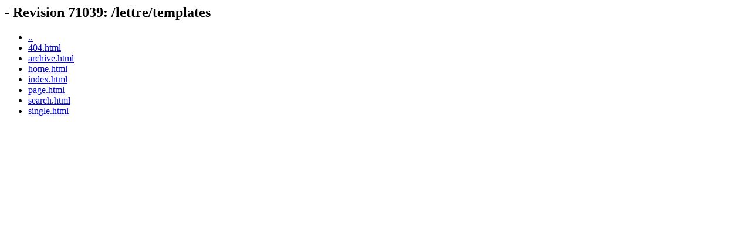

--- FILE ---
content_type: text/html; charset=UTF-8
request_url: https://wpcom-themes.svn.automattic.com/lettre/templates/
body_size: 103
content:
<html><head><title> - Revision 71039: /lettre/templates</title></head>
<body>
 <h2> - Revision 71039: /lettre/templates</h2>
 <ul>
  <li><a href="../">..</a></li>
  <li><a href="404.html">404.html</a></li>
  <li><a href="archive.html">archive.html</a></li>
  <li><a href="home.html">home.html</a></li>
  <li><a href="index.html">index.html</a></li>
  <li><a href="page.html">page.html</a></li>
  <li><a href="search.html">search.html</a></li>
  <li><a href="single.html">single.html</a></li>
 </ul>
</body></html>